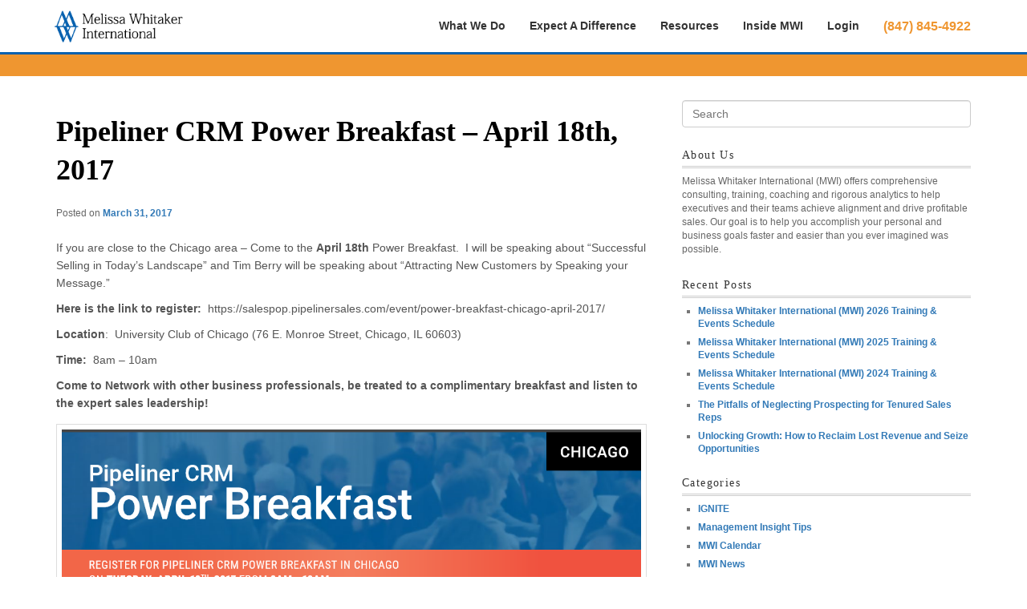

--- FILE ---
content_type: text/html; charset=UTF-8
request_url: https://www.melissawhitakerintl.com/blog/2017/03/31/pipeliner-crm-power-breakfast-april-18th-2017/
body_size: 9940
content:
<!DOCTYPE html>
<!--[if IE 6]>
<html id="ie6" lang="en-US">
<![endif]-->
<!--[if IE 7]>
<html id="ie7" lang="en-US">
<![endif]-->
<!--[if IE 8]>
<html id="ie8" lang="en-US">
<![endif]-->
<!--[if !(IE 6) | !(IE 7) | !(IE 8)  ]><!-->
<html lang="en-US">
<!--<![endif]-->
<head>
<meta charset="UTF-8" />
<meta http-equiv="X-UA-Compatible" content="IE=edge">
<meta name="viewport" content="width=device-width, initial-scale=1">
<!-- The above 3 meta tags *must* come first in the head; any other head content must come *after* these tags -->
<link href='http://fonts.googleapis.com/css?family=EB+Garamond' rel='stylesheet' type='text/css'>
<link href='http://fonts.googleapis.com/css?family=Open+Sans:400,400italic,700,700italic' rel='stylesheet' type='text/css'>

<title>Pipeliner CRM Power Breakfast &#8211; April 18th, 2017 | Melissa Whitaker International Blog</title>
<link rel="profile" href="http://gmpg.org/xfn/11" />
<link rel="stylesheet" type="text/css" media="all" href="https://www.melissawhitakerintl.com/blog/wp-content/themes/twentyeleven-child/style.css" />
<link rel="pingback" href="https://www.melissawhitakerintl.com/blog/xmlrpc.php" />
<!--[if lt IE 9]>
<script src="https://www.melissawhitakerintl.com/blog/wp-content/themes/twentyeleven/js/html5.js" type="text/javascript"></script>
<![endif]-->

<script type="text/javascript">

  var _gaq = _gaq || [];
  _gaq.push(['_setAccount', 'UA-26530456-2']);
  _gaq.push(['_trackPageview']);

  (function() {
    var ga = document.createElement('script'); ga.type = 'text/javascript'; ga.async = true;
    ga.src = ('https:' == document.location.protocol ? 'https://ssl' : 'http://www') + '.google-analytics.com/ga.js';
    var s = document.getElementsByTagName('script')[0]; s.parentNode.insertBefore(ga, s);
  })();

</script>

<meta name='robots' content='max-image-preview:large' />
<link rel="alternate" type="application/rss+xml" title="Melissa Whitaker International Blog &raquo; Feed" href="https://www.melissawhitakerintl.com/blog/feed/" />
<link rel="alternate" type="application/rss+xml" title="Melissa Whitaker International Blog &raquo; Comments Feed" href="https://www.melissawhitakerintl.com/blog/comments/feed/" />
<link rel="alternate" type="application/rss+xml" title="Melissa Whitaker International Blog &raquo; Pipeliner CRM Power Breakfast &#8211; April 18th, 2017 Comments Feed" href="https://www.melissawhitakerintl.com/blog/2017/03/31/pipeliner-crm-power-breakfast-april-18th-2017/feed/" />
<link rel="alternate" title="oEmbed (JSON)" type="application/json+oembed" href="https://www.melissawhitakerintl.com/blog/wp-json/oembed/1.0/embed?url=https%3A%2F%2Fwww.melissawhitakerintl.com%2Fblog%2F2017%2F03%2F31%2Fpipeliner-crm-power-breakfast-april-18th-2017%2F" />
<link rel="alternate" title="oEmbed (XML)" type="text/xml+oembed" href="https://www.melissawhitakerintl.com/blog/wp-json/oembed/1.0/embed?url=https%3A%2F%2Fwww.melissawhitakerintl.com%2Fblog%2F2017%2F03%2F31%2Fpipeliner-crm-power-breakfast-april-18th-2017%2F&#038;format=xml" />
<style id='wp-img-auto-sizes-contain-inline-css' type='text/css'>
img:is([sizes=auto i],[sizes^="auto," i]){contain-intrinsic-size:3000px 1500px}
/*# sourceURL=wp-img-auto-sizes-contain-inline-css */
</style>
<style id='wp-emoji-styles-inline-css' type='text/css'>

	img.wp-smiley, img.emoji {
		display: inline !important;
		border: none !important;
		box-shadow: none !important;
		height: 1em !important;
		width: 1em !important;
		margin: 0 0.07em !important;
		vertical-align: -0.1em !important;
		background: none !important;
		padding: 0 !important;
	}
/*# sourceURL=wp-emoji-styles-inline-css */
</style>
<style id='wp-block-library-inline-css' type='text/css'>
:root{--wp-block-synced-color:#7a00df;--wp-block-synced-color--rgb:122,0,223;--wp-bound-block-color:var(--wp-block-synced-color);--wp-editor-canvas-background:#ddd;--wp-admin-theme-color:#007cba;--wp-admin-theme-color--rgb:0,124,186;--wp-admin-theme-color-darker-10:#006ba1;--wp-admin-theme-color-darker-10--rgb:0,107,160.5;--wp-admin-theme-color-darker-20:#005a87;--wp-admin-theme-color-darker-20--rgb:0,90,135;--wp-admin-border-width-focus:2px}@media (min-resolution:192dpi){:root{--wp-admin-border-width-focus:1.5px}}.wp-element-button{cursor:pointer}:root .has-very-light-gray-background-color{background-color:#eee}:root .has-very-dark-gray-background-color{background-color:#313131}:root .has-very-light-gray-color{color:#eee}:root .has-very-dark-gray-color{color:#313131}:root .has-vivid-green-cyan-to-vivid-cyan-blue-gradient-background{background:linear-gradient(135deg,#00d084,#0693e3)}:root .has-purple-crush-gradient-background{background:linear-gradient(135deg,#34e2e4,#4721fb 50%,#ab1dfe)}:root .has-hazy-dawn-gradient-background{background:linear-gradient(135deg,#faaca8,#dad0ec)}:root .has-subdued-olive-gradient-background{background:linear-gradient(135deg,#fafae1,#67a671)}:root .has-atomic-cream-gradient-background{background:linear-gradient(135deg,#fdd79a,#004a59)}:root .has-nightshade-gradient-background{background:linear-gradient(135deg,#330968,#31cdcf)}:root .has-midnight-gradient-background{background:linear-gradient(135deg,#020381,#2874fc)}:root{--wp--preset--font-size--normal:16px;--wp--preset--font-size--huge:42px}.has-regular-font-size{font-size:1em}.has-larger-font-size{font-size:2.625em}.has-normal-font-size{font-size:var(--wp--preset--font-size--normal)}.has-huge-font-size{font-size:var(--wp--preset--font-size--huge)}.has-text-align-center{text-align:center}.has-text-align-left{text-align:left}.has-text-align-right{text-align:right}.has-fit-text{white-space:nowrap!important}#end-resizable-editor-section{display:none}.aligncenter{clear:both}.items-justified-left{justify-content:flex-start}.items-justified-center{justify-content:center}.items-justified-right{justify-content:flex-end}.items-justified-space-between{justify-content:space-between}.screen-reader-text{border:0;clip-path:inset(50%);height:1px;margin:-1px;overflow:hidden;padding:0;position:absolute;width:1px;word-wrap:normal!important}.screen-reader-text:focus{background-color:#ddd;clip-path:none;color:#444;display:block;font-size:1em;height:auto;left:5px;line-height:normal;padding:15px 23px 14px;text-decoration:none;top:5px;width:auto;z-index:100000}html :where(.has-border-color){border-style:solid}html :where([style*=border-top-color]){border-top-style:solid}html :where([style*=border-right-color]){border-right-style:solid}html :where([style*=border-bottom-color]){border-bottom-style:solid}html :where([style*=border-left-color]){border-left-style:solid}html :where([style*=border-width]){border-style:solid}html :where([style*=border-top-width]){border-top-style:solid}html :where([style*=border-right-width]){border-right-style:solid}html :where([style*=border-bottom-width]){border-bottom-style:solid}html :where([style*=border-left-width]){border-left-style:solid}html :where(img[class*=wp-image-]){height:auto;max-width:100%}:where(figure){margin:0 0 1em}html :where(.is-position-sticky){--wp-admin--admin-bar--position-offset:var(--wp-admin--admin-bar--height,0px)}@media screen and (max-width:600px){html :where(.is-position-sticky){--wp-admin--admin-bar--position-offset:0px}}

/*# sourceURL=wp-block-library-inline-css */
</style><style id='global-styles-inline-css' type='text/css'>
:root{--wp--preset--aspect-ratio--square: 1;--wp--preset--aspect-ratio--4-3: 4/3;--wp--preset--aspect-ratio--3-4: 3/4;--wp--preset--aspect-ratio--3-2: 3/2;--wp--preset--aspect-ratio--2-3: 2/3;--wp--preset--aspect-ratio--16-9: 16/9;--wp--preset--aspect-ratio--9-16: 9/16;--wp--preset--color--black: #000;--wp--preset--color--cyan-bluish-gray: #abb8c3;--wp--preset--color--white: #fff;--wp--preset--color--pale-pink: #f78da7;--wp--preset--color--vivid-red: #cf2e2e;--wp--preset--color--luminous-vivid-orange: #ff6900;--wp--preset--color--luminous-vivid-amber: #fcb900;--wp--preset--color--light-green-cyan: #7bdcb5;--wp--preset--color--vivid-green-cyan: #00d084;--wp--preset--color--pale-cyan-blue: #8ed1fc;--wp--preset--color--vivid-cyan-blue: #0693e3;--wp--preset--color--vivid-purple: #9b51e0;--wp--preset--color--blue: #1982d1;--wp--preset--color--dark-gray: #373737;--wp--preset--color--medium-gray: #666;--wp--preset--color--light-gray: #e2e2e2;--wp--preset--gradient--vivid-cyan-blue-to-vivid-purple: linear-gradient(135deg,rgb(6,147,227) 0%,rgb(155,81,224) 100%);--wp--preset--gradient--light-green-cyan-to-vivid-green-cyan: linear-gradient(135deg,rgb(122,220,180) 0%,rgb(0,208,130) 100%);--wp--preset--gradient--luminous-vivid-amber-to-luminous-vivid-orange: linear-gradient(135deg,rgb(252,185,0) 0%,rgb(255,105,0) 100%);--wp--preset--gradient--luminous-vivid-orange-to-vivid-red: linear-gradient(135deg,rgb(255,105,0) 0%,rgb(207,46,46) 100%);--wp--preset--gradient--very-light-gray-to-cyan-bluish-gray: linear-gradient(135deg,rgb(238,238,238) 0%,rgb(169,184,195) 100%);--wp--preset--gradient--cool-to-warm-spectrum: linear-gradient(135deg,rgb(74,234,220) 0%,rgb(151,120,209) 20%,rgb(207,42,186) 40%,rgb(238,44,130) 60%,rgb(251,105,98) 80%,rgb(254,248,76) 100%);--wp--preset--gradient--blush-light-purple: linear-gradient(135deg,rgb(255,206,236) 0%,rgb(152,150,240) 100%);--wp--preset--gradient--blush-bordeaux: linear-gradient(135deg,rgb(254,205,165) 0%,rgb(254,45,45) 50%,rgb(107,0,62) 100%);--wp--preset--gradient--luminous-dusk: linear-gradient(135deg,rgb(255,203,112) 0%,rgb(199,81,192) 50%,rgb(65,88,208) 100%);--wp--preset--gradient--pale-ocean: linear-gradient(135deg,rgb(255,245,203) 0%,rgb(182,227,212) 50%,rgb(51,167,181) 100%);--wp--preset--gradient--electric-grass: linear-gradient(135deg,rgb(202,248,128) 0%,rgb(113,206,126) 100%);--wp--preset--gradient--midnight: linear-gradient(135deg,rgb(2,3,129) 0%,rgb(40,116,252) 100%);--wp--preset--font-size--small: 13px;--wp--preset--font-size--medium: 20px;--wp--preset--font-size--large: 36px;--wp--preset--font-size--x-large: 42px;--wp--preset--spacing--20: 0.44rem;--wp--preset--spacing--30: 0.67rem;--wp--preset--spacing--40: 1rem;--wp--preset--spacing--50: 1.5rem;--wp--preset--spacing--60: 2.25rem;--wp--preset--spacing--70: 3.38rem;--wp--preset--spacing--80: 5.06rem;--wp--preset--shadow--natural: 6px 6px 9px rgba(0, 0, 0, 0.2);--wp--preset--shadow--deep: 12px 12px 50px rgba(0, 0, 0, 0.4);--wp--preset--shadow--sharp: 6px 6px 0px rgba(0, 0, 0, 0.2);--wp--preset--shadow--outlined: 6px 6px 0px -3px rgb(255, 255, 255), 6px 6px rgb(0, 0, 0);--wp--preset--shadow--crisp: 6px 6px 0px rgb(0, 0, 0);}:where(.is-layout-flex){gap: 0.5em;}:where(.is-layout-grid){gap: 0.5em;}body .is-layout-flex{display: flex;}.is-layout-flex{flex-wrap: wrap;align-items: center;}.is-layout-flex > :is(*, div){margin: 0;}body .is-layout-grid{display: grid;}.is-layout-grid > :is(*, div){margin: 0;}:where(.wp-block-columns.is-layout-flex){gap: 2em;}:where(.wp-block-columns.is-layout-grid){gap: 2em;}:where(.wp-block-post-template.is-layout-flex){gap: 1.25em;}:where(.wp-block-post-template.is-layout-grid){gap: 1.25em;}.has-black-color{color: var(--wp--preset--color--black) !important;}.has-cyan-bluish-gray-color{color: var(--wp--preset--color--cyan-bluish-gray) !important;}.has-white-color{color: var(--wp--preset--color--white) !important;}.has-pale-pink-color{color: var(--wp--preset--color--pale-pink) !important;}.has-vivid-red-color{color: var(--wp--preset--color--vivid-red) !important;}.has-luminous-vivid-orange-color{color: var(--wp--preset--color--luminous-vivid-orange) !important;}.has-luminous-vivid-amber-color{color: var(--wp--preset--color--luminous-vivid-amber) !important;}.has-light-green-cyan-color{color: var(--wp--preset--color--light-green-cyan) !important;}.has-vivid-green-cyan-color{color: var(--wp--preset--color--vivid-green-cyan) !important;}.has-pale-cyan-blue-color{color: var(--wp--preset--color--pale-cyan-blue) !important;}.has-vivid-cyan-blue-color{color: var(--wp--preset--color--vivid-cyan-blue) !important;}.has-vivid-purple-color{color: var(--wp--preset--color--vivid-purple) !important;}.has-black-background-color{background-color: var(--wp--preset--color--black) !important;}.has-cyan-bluish-gray-background-color{background-color: var(--wp--preset--color--cyan-bluish-gray) !important;}.has-white-background-color{background-color: var(--wp--preset--color--white) !important;}.has-pale-pink-background-color{background-color: var(--wp--preset--color--pale-pink) !important;}.has-vivid-red-background-color{background-color: var(--wp--preset--color--vivid-red) !important;}.has-luminous-vivid-orange-background-color{background-color: var(--wp--preset--color--luminous-vivid-orange) !important;}.has-luminous-vivid-amber-background-color{background-color: var(--wp--preset--color--luminous-vivid-amber) !important;}.has-light-green-cyan-background-color{background-color: var(--wp--preset--color--light-green-cyan) !important;}.has-vivid-green-cyan-background-color{background-color: var(--wp--preset--color--vivid-green-cyan) !important;}.has-pale-cyan-blue-background-color{background-color: var(--wp--preset--color--pale-cyan-blue) !important;}.has-vivid-cyan-blue-background-color{background-color: var(--wp--preset--color--vivid-cyan-blue) !important;}.has-vivid-purple-background-color{background-color: var(--wp--preset--color--vivid-purple) !important;}.has-black-border-color{border-color: var(--wp--preset--color--black) !important;}.has-cyan-bluish-gray-border-color{border-color: var(--wp--preset--color--cyan-bluish-gray) !important;}.has-white-border-color{border-color: var(--wp--preset--color--white) !important;}.has-pale-pink-border-color{border-color: var(--wp--preset--color--pale-pink) !important;}.has-vivid-red-border-color{border-color: var(--wp--preset--color--vivid-red) !important;}.has-luminous-vivid-orange-border-color{border-color: var(--wp--preset--color--luminous-vivid-orange) !important;}.has-luminous-vivid-amber-border-color{border-color: var(--wp--preset--color--luminous-vivid-amber) !important;}.has-light-green-cyan-border-color{border-color: var(--wp--preset--color--light-green-cyan) !important;}.has-vivid-green-cyan-border-color{border-color: var(--wp--preset--color--vivid-green-cyan) !important;}.has-pale-cyan-blue-border-color{border-color: var(--wp--preset--color--pale-cyan-blue) !important;}.has-vivid-cyan-blue-border-color{border-color: var(--wp--preset--color--vivid-cyan-blue) !important;}.has-vivid-purple-border-color{border-color: var(--wp--preset--color--vivid-purple) !important;}.has-vivid-cyan-blue-to-vivid-purple-gradient-background{background: var(--wp--preset--gradient--vivid-cyan-blue-to-vivid-purple) !important;}.has-light-green-cyan-to-vivid-green-cyan-gradient-background{background: var(--wp--preset--gradient--light-green-cyan-to-vivid-green-cyan) !important;}.has-luminous-vivid-amber-to-luminous-vivid-orange-gradient-background{background: var(--wp--preset--gradient--luminous-vivid-amber-to-luminous-vivid-orange) !important;}.has-luminous-vivid-orange-to-vivid-red-gradient-background{background: var(--wp--preset--gradient--luminous-vivid-orange-to-vivid-red) !important;}.has-very-light-gray-to-cyan-bluish-gray-gradient-background{background: var(--wp--preset--gradient--very-light-gray-to-cyan-bluish-gray) !important;}.has-cool-to-warm-spectrum-gradient-background{background: var(--wp--preset--gradient--cool-to-warm-spectrum) !important;}.has-blush-light-purple-gradient-background{background: var(--wp--preset--gradient--blush-light-purple) !important;}.has-blush-bordeaux-gradient-background{background: var(--wp--preset--gradient--blush-bordeaux) !important;}.has-luminous-dusk-gradient-background{background: var(--wp--preset--gradient--luminous-dusk) !important;}.has-pale-ocean-gradient-background{background: var(--wp--preset--gradient--pale-ocean) !important;}.has-electric-grass-gradient-background{background: var(--wp--preset--gradient--electric-grass) !important;}.has-midnight-gradient-background{background: var(--wp--preset--gradient--midnight) !important;}.has-small-font-size{font-size: var(--wp--preset--font-size--small) !important;}.has-medium-font-size{font-size: var(--wp--preset--font-size--medium) !important;}.has-large-font-size{font-size: var(--wp--preset--font-size--large) !important;}.has-x-large-font-size{font-size: var(--wp--preset--font-size--x-large) !important;}
/*# sourceURL=global-styles-inline-css */
</style>

<style id='classic-theme-styles-inline-css' type='text/css'>
/*! This file is auto-generated */
.wp-block-button__link{color:#fff;background-color:#32373c;border-radius:9999px;box-shadow:none;text-decoration:none;padding:calc(.667em + 2px) calc(1.333em + 2px);font-size:1.125em}.wp-block-file__button{background:#32373c;color:#fff;text-decoration:none}
/*# sourceURL=/wp-includes/css/classic-themes.min.css */
</style>
<link rel='stylesheet' id='twentyeleven-block-style-css' href='https://www.melissawhitakerintl.com/blog/wp-content/themes/twentyeleven/blocks.css?ver=20230122' type='text/css' media='all' />
<link rel="https://api.w.org/" href="https://www.melissawhitakerintl.com/blog/wp-json/" /><link rel="alternate" title="JSON" type="application/json" href="https://www.melissawhitakerintl.com/blog/wp-json/wp/v2/posts/695" /><link rel="EditURI" type="application/rsd+xml" title="RSD" href="https://www.melissawhitakerintl.com/blog/xmlrpc.php?rsd" />
<meta name="generator" content="WordPress 6.9" />
<link rel="canonical" href="https://www.melissawhitakerintl.com/blog/2017/03/31/pipeliner-crm-power-breakfast-april-18th-2017/" />
<link rel='shortlink' href='https://www.melissawhitakerintl.com/blog/?p=695' />
</head>

<body class="wp-singular post-template-default single single-post postid-695 single-format-standard wp-embed-responsive wp-theme-twentyeleven wp-child-theme-twentyeleven-child single-author singular two-column right-sidebar">
	<header class="header">
		<nav class="navbar" id="main-nav">
			<div class="container">
				<div class="navbar-header">
					<button type="button" class="navbar-toggle collapsed" data-toggle="collapse" data-target="#main-collapse">
						<span class="sr-only">Toggle navigation</span>
						<i class="fa fa-bars"></i>
					</button>
					<div class="hidden-desktop pull-right">
						<a href="tel:+18478454922" class="btn btn-call"><i class="fa fa-phone fa-fw"></i></a>
					</div>
					<a href="/" class="navbar-brand">
						<img src="/img/logo.png" alt="Melissa Whitaker International" />
					</a>
				</div>
				<!--/navbar-header -->
				<div class="navbar-phone visible-desktop">
					<div class="number ">(847) 845-4922</div>
				</div>

		<div id="main-collapse" class="navbar-collapse collapse" aria-expanded="false" aria-controls="main-collapse">
			<ul class="nav navbar-nav nav-main">
				<li class="dropdown">
					<a href="/what-we-do/" class="aMain" role="button" aria-expanded="false"><i class="fa fa-angle-right pull-right visible-xs-inline-block fa-2x"></i>What We Do</a>
					<ul class="dropdown-menu" role="menu">
						<li><a href="/what-we-do/mwi-total-transformation.php">Total Transformation System</a></li>
						<li><a href="/what-we-do/consulting.php">Consulting</a></li>
						<li><a href="/what-we-do/keynote-speaking.php">Keynote Speaking</a></li>
					</ul>
				</li>
				<li class="dropdown">
					<a href="/expect-a-difference/" class="aMain" role="button" aria-expanded="false"><i class="fa fa-angle-right pull-right visible-xs-inline-block fa-2x"></i>Expect A Difference</a>
					<ul class="dropdown-menu" role="menu">
						<li><a href="/expect-a-difference/industry-specialization.php">Industry Specialization</a></li>
						<li><a href="/expect-a-difference/interactive-learning.php">Interactive Learning</a></li>
						<li><a href="/expect-a-difference/assessments.php">Assessments</a></li>
						<li><a href="/expect-a-difference/extensive-curriculum.php">Extensive Curriculum</a></li>
						<li><a href="/expect-a-difference/multi-model-training.php">Multi-Model Training</a></li>
					</ul>
				</li>
				<li><a href="/resources/books-materials/" class="aMain">Resources</a></li>
				<li class="dropdown">
					<a href="/inside-mwi/" class="aMain"><i class="fa fa-angle-right pull-right visible-xs-inline-block fa-2x"></i>Inside MWI</a>
					<ul class="dropdown-menu" role="menu">
						<li><a href="/value-delivered/why-choose-mwi.php">Why Choose MWI</a></li>
						<li><a href="/value-delivered/testimonials.php">Testimonials</a></li>
						<li><a href="/value-delivered/honors-recognition.php">Honors & Recognition</a></li>
						<li><a href="/value-delivered/roi.php">Return on Investment</a></li>
						<li class="divider"></li>
						<li><a href="/inside-mwi/our-promise.php">Our Promise</a></li>
						<li><a href="/inside-mwi/mission.php">Mission</a></li>
						<li><a href="/inside-mwi/meet-the-team.php">Meet The Team</a></li>
						<li><a href="/inside-mwi/compassion.php">Compassion</a></li>
						<li><a href="/inside-mwi/partners-alliances.php">Partners</a></li>
						<li class="divider"></li>
						<li><a href="/blog/category/mwi-calendar/">Events</a></li>
						<li><a href="/blog/">Blog</a></li>
						<li><a href="/contact.php">Contact Us</a></li>
					</ul>
				</li>
				<li><a href="https://mwi.customerhub.net/" target="_blank" class="aMain">Login</a></li>
			</ul>
		</div>
		<!--/.nav-collapse -->

			</div>
		<!--/container -->
		</nav>
	</header>
	<div class="orange-header">
	</div>
<div class="container">
	<div class="row">
		<div class="col-md-8">
		<div id="primary">
			<div id="content" role="main">

				
					
<article id="post-695" class="post-695 post type-post status-publish format-standard hentry category-mwi-news category-sales-insight-tips category-speaking-event tag-find-ideal-clients tag-increase-revenue tag-increase-sales tag-pipeliner-crm tag-tim-berry">
	<header class="entry-header">
		<h1 class="entry-title">Pipeliner CRM Power Breakfast &#8211; April 18th, 2017</h1>

				<div class="entry-meta">
			<span class="sep">Posted on </span><a href="https://www.melissawhitakerintl.com/blog/2017/03/31/pipeliner-crm-power-breakfast-april-18th-2017/" title="8:58 am" rel="bookmark"><time class="entry-date" datetime="2017-03-31T08:58:31-05:00">March 31, 2017</time></a><span class="by-author"> <span class="sep"> by </span> <span class="author vcard"><a class="url fn n" href="https://www.melissawhitakerintl.com/blog/author/mwi-melissa/" title="View all posts by Melissa D. Whitaker" rel="author">Melissa D. Whitaker</a></span></span>		</div><!-- .entry-meta -->
			</header><!-- .entry-header -->

	<div class="entry-content">
		<p>If you are close to the Chicago area &#8211; Come to the <strong>April 18th</strong> Power Breakfast.  I will be speaking about &#8220;Successful Selling in Today&#8217;s Landscape&#8221; and Tim Berry will be speaking about &#8220;Attracting New Customers by Speaking your Message.&#8221;</p>
<p><strong>Here is the link to register:</strong>  https://salespop.pipelinersales.com/event/power-breakfast-chicago-april-2017/</p>
<p><strong>Location</strong>:  University Club of Chicago (76 E. Monroe Street, Chicago, IL 60603)</p>
<p><strong>Time: </strong> 8am &#8211; 10am</p>
<p><strong>Come to Network with other business professionals, be treated to a complimentary breakfast and listen to the expert sales leadership!</strong></p>
<p><a href="https://www.melissawhitakerintl.com/blog/wp-content/uploads/2017/03/PowerBreakfast-Chicago.png"><img fetchpriority="high" decoding="async" class="alignnone size-full wp-image-696" src="https://www.melissawhitakerintl.com/blog/wp-content/uploads/2017/03/PowerBreakfast-Chicago.png" alt="" width="1069" height="1391" srcset="https://www.melissawhitakerintl.com/blog/wp-content/uploads/2017/03/PowerBreakfast-Chicago.png 1069w, https://www.melissawhitakerintl.com/blog/wp-content/uploads/2017/03/PowerBreakfast-Chicago-231x300.png 231w, https://www.melissawhitakerintl.com/blog/wp-content/uploads/2017/03/PowerBreakfast-Chicago-768x999.png 768w, https://www.melissawhitakerintl.com/blog/wp-content/uploads/2017/03/PowerBreakfast-Chicago-787x1024.png 787w" sizes="(max-width: 1069px) 100vw, 1069px" /></a></p>
			</div><!-- .entry-content -->

	<footer class="entry-meta">
		This entry was posted in <a href="https://www.melissawhitakerintl.com/blog/category/mwi-news/" rel="category tag">MWI News</a>, <a href="https://www.melissawhitakerintl.com/blog/category/sales-insight-tips/" rel="category tag">Sales Insight Tips</a>, <a href="https://www.melissawhitakerintl.com/blog/category/speaking-event/" rel="category tag">Speaking Event</a> and tagged <a href="https://www.melissawhitakerintl.com/blog/tag/find-ideal-clients/" rel="tag">Find Ideal Clients</a>, <a href="https://www.melissawhitakerintl.com/blog/tag/increase-revenue/" rel="tag">Increase Revenue</a>, <a href="https://www.melissawhitakerintl.com/blog/tag/increase-sales/" rel="tag">Increase sales</a>, <a href="https://www.melissawhitakerintl.com/blog/tag/pipeliner-crm/" rel="tag">Pipeliner CRM</a>, <a href="https://www.melissawhitakerintl.com/blog/tag/tim-berry/" rel="tag">Tim Berry</a> by <a href="https://www.melissawhitakerintl.com/blog/author/mwi-melissa/">Melissa D. Whitaker</a>. Bookmark the <a href="https://www.melissawhitakerintl.com/blog/2017/03/31/pipeliner-crm-power-breakfast-april-18th-2017/" title="Permalink to Pipeliner CRM Power Breakfast &#8211; April 18th, 2017" rel="bookmark">permalink</a>.
		
			</footer><!-- .entry-meta -->
</article><!-- #post-695 -->

					<nav id="nav-single">
						<h3 class="assistive-text">Post navigation</h3>
						<span class="nav-previous"><a href="https://www.melissawhitakerintl.com/blog/2017/03/30/10-proven-keys-for-keeping-sales-consistent/" rel="prev"><span class="meta-nav">&larr;</span> Previous</a></span>
						<span class="nav-next"><a href="https://www.melissawhitakerintl.com/blog/2017/04/28/5-traits-of-excellent-salespeople/" rel="next">Next <span class="meta-nav">&rarr;</span></a></span>
					</nav><!-- #nav-single -->

						<div id="comments">
	
	
	
	
</div><!-- #comments -->

				
			</div><!-- #content -->
		</div><!-- #primary -->
				</div>
				<div class="col-md-4">
							<div id="secondary" class="widget-area" role="complementary">
			<aside id="search-2" class="widget widget_search">	<form method="get" id="searchform" action="https://www.melissawhitakerintl.com/blog/">
		<label for="s" class="assistive-text">Search</label>
		<input type="text" class="field" name="s" id="s" placeholder="Search" />
		<input type="submit" class="submit" name="submit" id="searchsubmit" value="Search" />
	</form>
</aside><aside id="text-2" class="widget widget_text"><h3 class="widget-title">About Us</h3>			<div class="textwidget">Melissa Whitaker International (MWI) offers comprehensive consulting, training, coaching and rigorous analytics to help executives and their teams achieve alignment and drive profitable sales. Our goal is to help you accomplish your personal and business goals faster and easier than you ever imagined was possible. </div>
		</aside>
		<aside id="recent-posts-2" class="widget widget_recent_entries">
		<h3 class="widget-title">Recent Posts</h3>
		<ul>
											<li>
					<a href="https://www.melissawhitakerintl.com/blog/2025/12/26/melissa-whitaker-international-mwi-2026-training-events-schedule/">Melissa Whitaker International (MWI) 2026 Training &amp; Events Schedule</a>
									</li>
											<li>
					<a href="https://www.melissawhitakerintl.com/blog/2024/12/28/melissa-whitaker-international-mwi-2025-training-events-schedule/">Melissa Whitaker International (MWI) 2025 Training &amp; Events Schedule</a>
									</li>
											<li>
					<a href="https://www.melissawhitakerintl.com/blog/2024/02/15/melissa-whitaker-international-mwi-2024-training-events-schedule/">Melissa Whitaker International (MWI) 2024 Training &#038; Events Schedule</a>
									</li>
											<li>
					<a href="https://www.melissawhitakerintl.com/blog/2023/10/05/the-pitfalls-of-neglecting-prospecting-for-tenured-sales-reps/">The Pitfalls of Neglecting Prospecting for Tenured Sales Reps</a>
									</li>
											<li>
					<a href="https://www.melissawhitakerintl.com/blog/2023/09/27/unlocking-growth-how-to-reclaim-lost-revenue-and-seize-opportunities/">Unlocking Growth: How to Reclaim Lost Revenue and Seize Opportunities</a>
									</li>
					</ul>

		</aside><aside id="categories-2" class="widget widget_categories"><h3 class="widget-title">Categories</h3>
			<ul>
					<li class="cat-item cat-item-283"><a href="https://www.melissawhitakerintl.com/blog/category/ignite/">IGNITE</a>
</li>
	<li class="cat-item cat-item-156"><a href="https://www.melissawhitakerintl.com/blog/category/management-insight-tips/">Management Insight Tips</a>
</li>
	<li class="cat-item cat-item-140"><a href="https://www.melissawhitakerintl.com/blog/category/mwi-calendar/">MWI Calendar</a>
</li>
	<li class="cat-item cat-item-1"><a href="https://www.melissawhitakerintl.com/blog/category/mwi-news/">MWI News</a>
</li>
	<li class="cat-item cat-item-10"><a href="https://www.melissawhitakerintl.com/blog/category/press-release/">Press Release</a>
</li>
	<li class="cat-item cat-item-155"><a href="https://www.melissawhitakerintl.com/blog/category/sales-insight-tips/">Sales Insight Tips</a>
</li>
	<li class="cat-item cat-item-4"><a href="https://www.melissawhitakerintl.com/blog/category/sales-insights-video/">Sales Insights Video</a>
</li>
	<li class="cat-item cat-item-224"><a href="https://www.melissawhitakerintl.com/blog/category/speaking-event/">Speaking Event</a>
</li>
	<li class="cat-item cat-item-54"><a href="https://www.melissawhitakerintl.com/blog/category/training-events/">Training Events</a>
</li>
			</ul>

			</aside><aside id="archives-2" class="widget widget_archive"><h3 class="widget-title">Archives</h3>
			<ul>
					<li><a href='https://www.melissawhitakerintl.com/blog/2025/12/'>December 2025</a></li>
	<li><a href='https://www.melissawhitakerintl.com/blog/2024/12/'>December 2024</a></li>
	<li><a href='https://www.melissawhitakerintl.com/blog/2024/02/'>February 2024</a></li>
	<li><a href='https://www.melissawhitakerintl.com/blog/2023/10/'>October 2023</a></li>
	<li><a href='https://www.melissawhitakerintl.com/blog/2023/09/'>September 2023</a></li>
	<li><a href='https://www.melissawhitakerintl.com/blog/2023/04/'>April 2023</a></li>
	<li><a href='https://www.melissawhitakerintl.com/blog/2023/01/'>January 2023</a></li>
	<li><a href='https://www.melissawhitakerintl.com/blog/2022/07/'>July 2022</a></li>
	<li><a href='https://www.melissawhitakerintl.com/blog/2022/06/'>June 2022</a></li>
	<li><a href='https://www.melissawhitakerintl.com/blog/2021/02/'>February 2021</a></li>
	<li><a href='https://www.melissawhitakerintl.com/blog/2019/02/'>February 2019</a></li>
	<li><a href='https://www.melissawhitakerintl.com/blog/2019/01/'>January 2019</a></li>
	<li><a href='https://www.melissawhitakerintl.com/blog/2018/12/'>December 2018</a></li>
	<li><a href='https://www.melissawhitakerintl.com/blog/2018/10/'>October 2018</a></li>
	<li><a href='https://www.melissawhitakerintl.com/blog/2018/09/'>September 2018</a></li>
	<li><a href='https://www.melissawhitakerintl.com/blog/2018/08/'>August 2018</a></li>
	<li><a href='https://www.melissawhitakerintl.com/blog/2018/04/'>April 2018</a></li>
	<li><a href='https://www.melissawhitakerintl.com/blog/2018/02/'>February 2018</a></li>
	<li><a href='https://www.melissawhitakerintl.com/blog/2017/09/'>September 2017</a></li>
	<li><a href='https://www.melissawhitakerintl.com/blog/2017/08/'>August 2017</a></li>
	<li><a href='https://www.melissawhitakerintl.com/blog/2017/07/'>July 2017</a></li>
	<li><a href='https://www.melissawhitakerintl.com/blog/2017/04/'>April 2017</a></li>
	<li><a href='https://www.melissawhitakerintl.com/blog/2017/03/'>March 2017</a></li>
	<li><a href='https://www.melissawhitakerintl.com/blog/2016/12/'>December 2016</a></li>
	<li><a href='https://www.melissawhitakerintl.com/blog/2016/09/'>September 2016</a></li>
	<li><a href='https://www.melissawhitakerintl.com/blog/2016/08/'>August 2016</a></li>
	<li><a href='https://www.melissawhitakerintl.com/blog/2016/07/'>July 2016</a></li>
	<li><a href='https://www.melissawhitakerintl.com/blog/2016/06/'>June 2016</a></li>
	<li><a href='https://www.melissawhitakerintl.com/blog/2016/05/'>May 2016</a></li>
	<li><a href='https://www.melissawhitakerintl.com/blog/2016/04/'>April 2016</a></li>
	<li><a href='https://www.melissawhitakerintl.com/blog/2016/03/'>March 2016</a></li>
	<li><a href='https://www.melissawhitakerintl.com/blog/2016/02/'>February 2016</a></li>
	<li><a href='https://www.melissawhitakerintl.com/blog/2016/01/'>January 2016</a></li>
	<li><a href='https://www.melissawhitakerintl.com/blog/2015/12/'>December 2015</a></li>
	<li><a href='https://www.melissawhitakerintl.com/blog/2015/11/'>November 2015</a></li>
	<li><a href='https://www.melissawhitakerintl.com/blog/2015/10/'>October 2015</a></li>
	<li><a href='https://www.melissawhitakerintl.com/blog/2015/09/'>September 2015</a></li>
	<li><a href='https://www.melissawhitakerintl.com/blog/2015/07/'>July 2015</a></li>
	<li><a href='https://www.melissawhitakerintl.com/blog/2015/04/'>April 2015</a></li>
	<li><a href='https://www.melissawhitakerintl.com/blog/2015/01/'>January 2015</a></li>
	<li><a href='https://www.melissawhitakerintl.com/blog/2014/09/'>September 2014</a></li>
	<li><a href='https://www.melissawhitakerintl.com/blog/2014/08/'>August 2014</a></li>
	<li><a href='https://www.melissawhitakerintl.com/blog/2014/07/'>July 2014</a></li>
	<li><a href='https://www.melissawhitakerintl.com/blog/2014/04/'>April 2014</a></li>
	<li><a href='https://www.melissawhitakerintl.com/blog/2014/03/'>March 2014</a></li>
	<li><a href='https://www.melissawhitakerintl.com/blog/2013/11/'>November 2013</a></li>
	<li><a href='https://www.melissawhitakerintl.com/blog/2013/10/'>October 2013</a></li>
	<li><a href='https://www.melissawhitakerintl.com/blog/2013/08/'>August 2013</a></li>
	<li><a href='https://www.melissawhitakerintl.com/blog/2013/05/'>May 2013</a></li>
	<li><a href='https://www.melissawhitakerintl.com/blog/2013/04/'>April 2013</a></li>
	<li><a href='https://www.melissawhitakerintl.com/blog/2013/03/'>March 2013</a></li>
	<li><a href='https://www.melissawhitakerintl.com/blog/2013/02/'>February 2013</a></li>
	<li><a href='https://www.melissawhitakerintl.com/blog/2012/03/'>March 2012</a></li>
	<li><a href='https://www.melissawhitakerintl.com/blog/2011/10/'>October 2011</a></li>
	<li><a href='https://www.melissawhitakerintl.com/blog/2011/09/'>September 2011</a></li>
	<li><a href='https://www.melissawhitakerintl.com/blog/2011/08/'>August 2011</a></li>
	<li><a href='https://www.melissawhitakerintl.com/blog/2011/06/'>June 2011</a></li>
			</ul>

			</aside>		</div><!-- #secondary .widget-area -->
				</div>
			</div>
		</div>

	<footer class="footer">
	<div class="container">
		<div class="row">
			<div class="col-md-2 col-sm-4 column">
				<img class="img-responsive center-block" src="/img/logo-foot.png" alt="MWI Logo" />
			</div>
			<div class="col-md-2 col-sm-4 column">
				<h4><a href="/what-we-do/">What We Do</a></h4>
				<ul>
					<li><a href="/what-we-do/mwi-total-transformation.php">Total Transformation System</a></li>
					<li><a href="/what-we-do/consulting.php">Consulting</a></li>
					<li><a href="/what-we-do/keynote-speaking.php">Keynote Speaking</a></li>
				</ul>
			</div>
			<div class="col-md-2 col-sm-4 column">
				<h4><a href="/expect-a-difference/">Expect A Difference</a></h4>
				<ul>
					<li><a href="/expect-a-difference/industry-specialization.php">Industry Specialization</a></li>
					<li><a href="/expect-a-difference/interactive-learning.php">Interactive Learning</a></li>
					<li><a href="/expect-a-difference/extensive-curriculum.php">Extensive Curriculum</a></li>
					<li><a href="/expect-a-difference/multi-model-training.php">Multi-Model Training</a></li>
					<li><a href="/expect-a-difference/assessments.php">Assessments</a></li>
				</ul>
			</div>
			<div class="col-md-2 col-sm-4 column">
				<h4>Value Delivered</h4>
				<ul>
					<li><a href="/value-delivered/why-choose-mwi.php">Why Choose MWI</a></li>
					<li><a href="/value-delivered/testimonials.php">Testimonials</a></li>
					<li><a href="/value-delivered/honors-recognition.php">Honors & Recognition</a></li>
					<li><a href="/value-delivered/roi.php">Return on Investment</a></li>
					<li><a href="/resources/books-materials/">Books & Materials</a></li>
				</ul>
			</div>
			<div class="col-md-2 col-sm-4 column">
				<h4><a href="/inside-mwi/">Inside MWI</a></h4>
				<ul>
					<li><a href="/inside-mwi/our-promise.php">Our Promise</a></li>
					<li><a href="/inside-mwi/mission.php">Our Mission</a></li>
					<li><a href="/inside-mwi/meet-the-team.php">Meet the Team</a></li>
					<li><a href="/inside-mwi/compassion.php">MWI Compassion</a></li>
					<li><a href="/inside-mwi/partners-alliances.php">Partners & Alliances</a></li>
				</ul>
			</div>
			<div class="col-md-2 col-sm-4 column">
				<h4>Helpful Links</h4>
			 	<ul>
					<li><a href="https://mwi.customerhub.net" target="_blank">Customer Login</a></li>
					<li><a href="/contact.php">Contact Us</a></li>
					<li><a href="/blog/">Blog</a></li>
					<li><a href="/blog/category/mwi-calendar/">Events</a></li>
					<li><a href="/blog/category/press-release/">PR & Media</a></li>
					<li><a href="/blog/category/publications/">Publications</a></li>
				</ul>
			</div>
		</div>
	</div>
</footer>
<div class="copyright">
	<div class="container text-center">
		<div class="foot-social social-btns">
			<a href="http://www.linkedin.com/company/melissa-whitaker-international" class="btn btn-linkedin"><i class="fa fa-linkedin"></i></a>
			<a href="https://www.facebook.com/MelissaWhitakerInternational" class="btn btn-facebook"><i class="fa fa-facebook"></i></a>
			<a href="https://twitter.com/MWI_Whitaker" class="btn btn-twitter" title="Twitter" target="_blank"><i class="fa fa-twitter"></i></a>
			<a href="https://www.instagram.com/melissawhitaker.intl/" class="btn btn-instagram" title="Instagram" target="_blank"><i class="fa fa-instagram"></i></a>
	    	<a href="http://www.melissawhitakerintl.com/blog/" class="btn btn-rss" title="Blog"><i class="fa fa-rss"></i></a>
		</div>
		<p>&nbsp;</p>
		<small>
		&copy; 2026 Melissa Whitaker International. All rights reserved<br />
		<a href="/site-map.php">Site Map</a> &nbsp;|&nbsp; <a href="/privacy.php">Privacy Policy</a>
		</small>
	</div>
</div>



<script type="speculationrules">
{"prefetch":[{"source":"document","where":{"and":[{"href_matches":"/blog/*"},{"not":{"href_matches":["/blog/wp-*.php","/blog/wp-admin/*","/blog/wp-content/uploads/*","/blog/wp-content/*","/blog/wp-content/plugins/*","/blog/wp-content/themes/twentyeleven-child/*","/blog/wp-content/themes/twentyeleven/*","/blog/*\\?(.+)"]}},{"not":{"selector_matches":"a[rel~=\"nofollow\"]"}},{"not":{"selector_matches":".no-prefetch, .no-prefetch a"}}]},"eagerness":"conservative"}]}
</script>
<script type="text/javascript" src="https://www.melissawhitakerintl.com/blog/wp-includes/js/comment-reply.min.js?ver=6.9" id="comment-reply-js" async="async" data-wp-strategy="async" fetchpriority="low"></script>
<script id="wp-emoji-settings" type="application/json">
{"baseUrl":"https://s.w.org/images/core/emoji/17.0.2/72x72/","ext":".png","svgUrl":"https://s.w.org/images/core/emoji/17.0.2/svg/","svgExt":".svg","source":{"concatemoji":"https://www.melissawhitakerintl.com/blog/wp-includes/js/wp-emoji-release.min.js?ver=6.9"}}
</script>
<script type="module">
/* <![CDATA[ */
/*! This file is auto-generated */
const a=JSON.parse(document.getElementById("wp-emoji-settings").textContent),o=(window._wpemojiSettings=a,"wpEmojiSettingsSupports"),s=["flag","emoji"];function i(e){try{var t={supportTests:e,timestamp:(new Date).valueOf()};sessionStorage.setItem(o,JSON.stringify(t))}catch(e){}}function c(e,t,n){e.clearRect(0,0,e.canvas.width,e.canvas.height),e.fillText(t,0,0);t=new Uint32Array(e.getImageData(0,0,e.canvas.width,e.canvas.height).data);e.clearRect(0,0,e.canvas.width,e.canvas.height),e.fillText(n,0,0);const a=new Uint32Array(e.getImageData(0,0,e.canvas.width,e.canvas.height).data);return t.every((e,t)=>e===a[t])}function p(e,t){e.clearRect(0,0,e.canvas.width,e.canvas.height),e.fillText(t,0,0);var n=e.getImageData(16,16,1,1);for(let e=0;e<n.data.length;e++)if(0!==n.data[e])return!1;return!0}function u(e,t,n,a){switch(t){case"flag":return n(e,"\ud83c\udff3\ufe0f\u200d\u26a7\ufe0f","\ud83c\udff3\ufe0f\u200b\u26a7\ufe0f")?!1:!n(e,"\ud83c\udde8\ud83c\uddf6","\ud83c\udde8\u200b\ud83c\uddf6")&&!n(e,"\ud83c\udff4\udb40\udc67\udb40\udc62\udb40\udc65\udb40\udc6e\udb40\udc67\udb40\udc7f","\ud83c\udff4\u200b\udb40\udc67\u200b\udb40\udc62\u200b\udb40\udc65\u200b\udb40\udc6e\u200b\udb40\udc67\u200b\udb40\udc7f");case"emoji":return!a(e,"\ud83e\u1fac8")}return!1}function f(e,t,n,a){let r;const o=(r="undefined"!=typeof WorkerGlobalScope&&self instanceof WorkerGlobalScope?new OffscreenCanvas(300,150):document.createElement("canvas")).getContext("2d",{willReadFrequently:!0}),s=(o.textBaseline="top",o.font="600 32px Arial",{});return e.forEach(e=>{s[e]=t(o,e,n,a)}),s}function r(e){var t=document.createElement("script");t.src=e,t.defer=!0,document.head.appendChild(t)}a.supports={everything:!0,everythingExceptFlag:!0},new Promise(t=>{let n=function(){try{var e=JSON.parse(sessionStorage.getItem(o));if("object"==typeof e&&"number"==typeof e.timestamp&&(new Date).valueOf()<e.timestamp+604800&&"object"==typeof e.supportTests)return e.supportTests}catch(e){}return null}();if(!n){if("undefined"!=typeof Worker&&"undefined"!=typeof OffscreenCanvas&&"undefined"!=typeof URL&&URL.createObjectURL&&"undefined"!=typeof Blob)try{var e="postMessage("+f.toString()+"("+[JSON.stringify(s),u.toString(),c.toString(),p.toString()].join(",")+"));",a=new Blob([e],{type:"text/javascript"});const r=new Worker(URL.createObjectURL(a),{name:"wpTestEmojiSupports"});return void(r.onmessage=e=>{i(n=e.data),r.terminate(),t(n)})}catch(e){}i(n=f(s,u,c,p))}t(n)}).then(e=>{for(const n in e)a.supports[n]=e[n],a.supports.everything=a.supports.everything&&a.supports[n],"flag"!==n&&(a.supports.everythingExceptFlag=a.supports.everythingExceptFlag&&a.supports[n]);var t;a.supports.everythingExceptFlag=a.supports.everythingExceptFlag&&!a.supports.flag,a.supports.everything||((t=a.source||{}).concatemoji?r(t.concatemoji):t.wpemoji&&t.twemoji&&(r(t.twemoji),r(t.wpemoji)))});
//# sourceURL=https://www.melissawhitakerintl.com/blog/wp-includes/js/wp-emoji-loader.min.js
/* ]]> */
</script>
</div>
</div>
<script src="/js/bootstrap.min.js"></script>
<script src="/js/respond.min.js"></script>
<script src="/js/ui.js"></script>
</body>
</html>


--- FILE ---
content_type: text/css
request_url: https://www.melissawhitakerintl.com/blog/wp-content/themes/twentyeleven-child/style.css
body_size: 1315
content:
/*
Theme Name:     Twenty Eleven Child - MWI

Description:    MWI Blog Design
Author:         GlennStudio Designs
Author URI:     http: //glennstudio.com
Template:       twentyeleven
*/

@import url("../twentyeleven/style.css");
@import url("/css/bootstrap.min.css");
@import url("/css/font-awesome.min.css");
@import url("/css/style.css");
body {padding-left:0; padding-right:0;}
#page {background:none; margin:auto;}

.more-link .meta-nav {display:none;}



#page #utility_nav {line-height:100%; float:right; width:300px; text-align:right; font-size:11px; margin:0 0 14px 0; padding-top:16px; padding-right:7px; clear:right;}
#page #utility_nav a {margin-left:12px; color:#ccc; text-decoration:none;}
#page #utility_nav a:hover {color:#999;}
#page #logo {display:block; width:208px; height:60px; float:left; margin:15px 0; padding-left:20px;}
#page #globnav {width:552px; list-style:none; margin:0; padding:0; float:right; height:34px; font-size:15px; }
#page #globnav li {float:left;}

#primary #content {width:auto; margin:0;}



#content .entry-content {font-size:14px; line-height:160%;}

.singular .entry-header,
.singular .entry-content,
.singular footer.entry-meta,
.singular #comments-title {width:100%;}
.singular .entry-meta .edit-link a {top:8px; left:auto; right:0;}
.singular .entry-header .entry-meta {position:inherit;}
.singular .hentry {padding:0 0 20px 0; border-bottom: 3px solid #E7E7E7; margin-bottom:20px;}
#nav-single .nav-next {float:right;}
#nav-single .nav-previous {float:left;}
#nav-single {text-align:inherit; float:none;}
.hentry, .no-results {margin: 0 0 40px 0; padding: 0 0 52px 0; border-bottom: 3px solid #E7E7E7;}


#page h1.entry-title {font-family: georgia,"times new roman",times,serif; font-size: 28px; font-weight: normal; color:#333; line-height:100%; padding:0 80px 8px 0;}
#page h1.entry-title a { color:#333;}
#page h1.entry-title a:hover {color:#0761af; text-decoration:none;}

#comments-title {font-family: georgia,"times new roman",times,serif; text-transform:none;}
#comments-title span {font-style:italic; font-weight:bold;}
.entry-header .comments-link a {top:0;}
.entry-header .comments-link a:hover {background-color:#0761af;}

.search h1.page-title {font-family:Georgia, "Times New Roman", Times, serif;}
.search h1.page-title span {font-style:italic; font-weight:bold;}

.commentlist {margin:0 0 0 70px; width:auto;}
.commentlist .avatar {height:36px; width:36px; left:-70px;}
#reply-title {font:21px/120% normal Georgia, "Times New Roman", Times, serif;}
#respond {margin:0 45px 0 70px; width:auto;}
#respond input[type="text"], #respond textarea { padding:4px; border:1px solid; border-color:#aaa #ddd #ddd #aaa; text-indent:0; font-family:Arial, Helvetica, sans-serif;
-webkit-box-shadow:none;
-moz-box-shadow:none;
box-shadow:none;
-webkit-border-radius: 2px;
-moz-border-radius: 2px;
border-radius: 2px;
}
#respond .comment-form-author label,
#respond .comment-form-email label,
#respond .comment-form-url label,
#respond .comment-form-comment label {background:none; padding:0; line-height:100%; position:inherit; left:auto; top:auto; min-width:inherit;
-webkit-box-shadow: none;
-moz-box-shadow:none ;
box-shadow:none ;
}
#respond .comment-form-author .required,
#respond .comment-form-email .required {left:auto;top:auto; font-size:16px; margin-left:3px;}
#respond .form-submit {margin:0;float:none;}
#respond input#submit {left:0;margin:0; padding:5px 22px; font-family:Arial, Helvetica, sans-serif;
-webkit-box-shadow:none;
-moz-box-shadow:none;
box-shadow:none;
font-size:13px;
}

#secondary {width:auto; margin:0; }
#secondary .widget li {margin-left:20px; line-height:135%; margin-bottom:7px; font-size:12px;}
#text-2 .textwidget {color:#666;}
#secondary #linkcat-3 li {position:relative;}
#secondary #linkcat-3 li:before {position:absolute; font-family:fontawesome; left:0; top:0; content:"\f1c1"; color:red;}
#secondary #linkcat-3 a {padding-left:20px; display:block;}
#linkcat-3 ul {list-style:none; }
#secondary #linkcat-3.widget li {margin-left:5px;}

.widget_search #s {display: block; width: 100%; height: 34px; padding: 6px 12px; font-size: 14px; line-height: 1.42857143; color: #555; background-color: #fff; background-image: none; border: 1px solid #ccc; border-radius: 4px; font-family:Arial, Helvetica, sans-serif;}
.widget_search #s:focus {background-color:#fff;}
.widget-title {font:14px/130% georgia,"times new roman",times,serif; text-transform:none; color:#333; border-bottom:3px double #ccc; padding-bottom:4px; margin-bottom:8px;}


--- FILE ---
content_type: text/css
request_url: https://www.melissawhitakerintl.com/css/style.css
body_size: 4314
content:
body {min-width:320px; font-family:'open sans', Arial, sans-serif; color:#555;}

/* header
===================================*/
.header .navbar-toggle, .header .btn-call {float:right; color:#337ab7; padding:0; margin:0; font-size:21px; width:65px; height:65px; line-height:65px; text-align:center;}
#main-collapse {padding:0;}
#main-nav {background:#fff; border:0; border-bottom:3px solid #0761af; border-radius:0;}
.navbar-brand {display:inline-block; height:65px; width:185px; padding:10px;}
.navbar-brand img {width:100%; height:auto;}
.nav-main .aMain {color:#333;}
.nav-main .aMain:hover, .nav-main .aMain:focus {background:transparent;}
.nav-main a.active {color:#337ab7;}
#main-nav.navbar {margin-bottom:0;}
.navbar-phone {float:right;}
.navbar-phone .number {font-size:16px; color:#ef9630; padding-left:15px; font-weight:bold; line-height:65px;}


/* Footer
===================================*/
.breadcrumbs {background:#f2f2f2; padding:10px 0; margin-top:60px;}
.breadcrumb {font-size:12px; background:transparent; padding:0; margin:0;}
.breadcrumb a {color:#777;}
.footer {background:#003b82; padding:40px 0;}
.footer h4 {margin:0 0 6px 0; font-size:14px; font-weight:bold; color:#f2f2f2;}
.footer ul {list-style:none;}
.footer ul, .footer li {margin:0; padding:0;}
.footer li {font-size:12px; margin-bottom:3px;}
.footer a, .copyright, .copyright a {color:#ddd;}
.footer a {display:inline-block; padding:5px 0;}
.footer h4 a {color:#f2f2f2;}
.copyright {padding:20px 0; background:#003471;}

/* Homepage */

.homepage .hero {overflow:hidden; position:relative; text-shadow:0 0 10px #333; color:#fff; background:#333;}
.homepage .hero, .homepage .hero .item, .homepage .hero .div-table, .homepage .hero .carousel-inner {height:600px; }
.homepage .hero .item {background:#333 no-repeat 50% 50%; background-size:cover; opacity: 0; transition-property: opacity; transition-duration:.9s;}
.homepage .hero .item.active {opacity:1;}
.homepage .hero .item.active.left {opacity:0;}
.homepage .hero .item.next.left {opacity:1;}
.homepage .hero .inner {max-width:750px; margin:auto; padding:20px;}
.homepage .hero h1, .homepage .hero .h1 {font-family:'open sans',Arial, Helvetica, sans-serif; font-size:36px; margin:0 0 20px 0;}
.homepage .hero p {line-height:130%; margin-bottom:15px; font-size:36px;}
.hero .carousel-control {font-size:40px; width:50px; height:50px; line-height:45px; background:rgba(0,0,0,.5); border-radius:50%; text-align:center; position:absolute; top:50%;}
.hero .carousel-control.left {left:15px;}
.hero .carousel-control.left i {margin-left:-5px;}
.hero .carousel-control.right {right:15px;}
.hero .carousel-control.right i {margin-right:-5px;}

.connect-section {padding:15px 0; background:#ef9630;color:#fff; font-size:30px;}
.home-social a {color:#fff; margin-left:4px; font-size:30px; border:1px solid #fff; margin-top:-9px;}

.home-services a {display:block; max-width:400px; margin-left:auto; margin-right:auto;}
.home-services h2 {font-size:18px; font-weight:bold;}
@media (min-width:992px){
  .home-services .row {
    display:flex;
    justify-content:center;
    flex-wrap: wrap;
  }
}
.homepage .page-section {padding:50px 0;}

.section-header {max-width:750px; margin:0 auto 30px auto;}
.section-header .section-title {margin:0; font-size:30px;}
.section-header .lead {line-height:170%; margin:10px 0 0 0;}

.testimonial-section {background:#f2f2f2 url(/img/home/mw-bg.png) repeat 50% -50px;}
.testimonial-section .content {max-width:400px; margin:auto;}

.homepage .mwi-difference-section {background:#f2f2f2 url(/img/home/bg-globe.png) no-repeat 50% 100%; }
.mwi-difference-section h3 {margin-top:0;}
/*.mwi-difference-section ul i {color:#ef9630;}*/
.mwi-difference-section a {margin-left:38px; font-weight:bold;}
.homepage .mwi-difference-section .container {position:relative;}

.quilly-award-banner a {background:url(/img/home/bg-quilly-award.jpg) no-repeat 50% 50%; display:block; color:#fff; font-size:24px; text-shadow:0 0 10px #333; border-radius:8px; text-align:center;}
.quilly-award-banner a:hover, .quilly-award-banner a:focus {text-decoration:none;}
.quilly-award-banner a, .quilly-award-banner .div-table {height:300px;}
.quilly-award-banner .inner {max-width:800px; margin:auto; padding:20px;}
.quilly-award-banner .play-div {border-radius:50%; width:70px; line-height:70px; height:70px; display:inline-block; background:rgba(0,0,0,.5); text-align:center; vertical-align:middle; font-size:36px;}
.quilly-award-banner .play-div i {line-height:70px; margin-left:5px;}

#carousel-client-logos .carousel-indicators {
  position:static;
  width:100%;
  margin:20px 0;
  text-align:center;
  display:block;
}
#carousel-client-logos .carousel-indicators li {
  background:#fff;
  border:1px solid #ddd;
}
#carousel-client-logos .carousel-indicators li.active {
  background:#ccc;
  border:1px solid #ccc;
}

.resources-section .panel {display:block; color:#555; max-width:400px; margin-left:auto; margin-right:auto;}
.resources-section .panel:hover, .resources-section .panel:focus {text-decoration:none;}
.resources-section .panel-body {padding:20px;}
.resources-section img {border-radius:4px 4px 0 0;}
.resources-section h4 {margin-top:0; text-align:center;}
.resources-section p {margin:0; line-height:160%;}
.resources-section .btn-link {border-top:1px solid #ddd;}

.quote-foot {background:#ef9630; color:#fff;}
.quote-foot .col-center {max-width:750px;}
.quote-foot .contact-form {padding:0; background:transparent;}
.quote-foot legend {color:#fff; display:none;}
.credible .item {margin-bottom:20px;}
.credible .item p {margin:10px 0 0 0;}

h1 {margin-top:0;}
h1 {font-family:'EB Garamond', 'adobe garamond pro', 'adobe garamond', 'minion pro', 'times new roman', serif;}
h4, h5 {font-weight:bold;}

/* Pages */
.page-header {margin:0 0 30px 0; border:0; padding:0;}
.landing-page .page-header {padding:0; background:#ef9630; color:#fff; position:relative; overflow: hidden; height:250px;}
.sublanding-page h1 {line-height:90%; margin:0;}
.orange-header {height:30px;  background:#ef9630; margin-bottom:30px;}
.landing-page .page-header .hero {position:absolute; top:0; z-index: 1; left:50%; margin-left:-585px;}
.landing-page .page-header .container {position: relative; height:250px;  z-index: 2;}
.landing-page .page-header h1 {margin:0; position:absolute; bottom:-13px; left:20px; line-height: 1; z-index: 2;}
.landing-page .page-header .lead {color:#888; line-height:170%; font-size:18px; margin:0 0 30px 0; padding:0 0 30px 0; border-bottom:1px solid #eee;}
.landing-page .page-content, .sublanding-page .page-content { margin-bottom:20px;}

.product-list-page .book-title {margin-bottom:0;}

.our-promise-quote {border-radius:4px; background: no-repeat 50% 50%; background-size:cover; color:#fff; text-shadow:0 0 10px #333; height:405px; margin-bottom:20px;}
.our-promise-quote .div-table {height:100%;}
.our-promise-quote p {margin:0 auto; max-width:600px; line-height:160%;}

.sidenav ul {list-style:none; background:#ef9630; margin:0 0 30px 0; padding:0; }
.sidenav li {margin:0;}
.sidenav li:first-child a {border-radius:4px 4px 0 0; border:0;}
.sidenav li:last-child a {border-radius:0 0 4px 4px;}
.sidenav a {display:block; padding:9px 14px; color:#fff; border-top:1px solid #fda43e;}
.sidenav a:hover, .sidenav a:focus, .sidenav a.active {text-decoration:none; background:#dd841e;}
.sidenav a i {float:right; margin:4px -3px 0 0; opacity:.6;}
.social-side, .testimonial {padding:15px; border:1px solid #eee;}
aside h3 {margin-top:0;}
.testimonial {margin-bottom:30px; padding-bottom:5px;}
.testimonial .customer {display:none; margin-bottom:5px; border-bottom:1px solid #ddd; padding-bottom:10px;}
.testimonial .customer.active {display:block;}
.testimonial .quote {line-height: 160%; margin-bottom:4px;}
.testimonial small {color:#a4a4a4;}

.keynote-events .caption {line-height:140%; padding:0 10px;}
.partner-cards .caption {line-height:140%; padding:10px; font-size:13px;}

.contact-form {padding:15px; background:#f2f2f2; margin-bottom:30px;}
.contact-form legend {border:0; padding:0; margin:0 0 6px 0; line-height: 100%; font-size:28px;}
.contact-form small {display: block; margin:0 0 10px 0;}
.contact-form .form-group {margin-bottom:6px;}
.contact-form .error {color:red;}
.contact-form #_builder-form.form-builder--wrap-full, .contact-form .hl-app .form-builder--wrap {border:0 !important; padding:0 !important;}

.media-list .row {padding-top:20px; margin-top:20px; border-top:1px solid #eee;}
.media-list .caption {padding-top:10px; font-weight:bold;font-size:11px;}
.page-content {font-size:16px; line-height:165%;}
.page-content h2:first-child {margin-top:0;}
.body-spacing {line-height:170%;}
.page-content ul, .page-content ol {margin:0 0 16px 0; padding:0;}
.page-content li {margin:0 0 5px 25px;}
.page-content ul ul, .page-content ol ol {padding-left:20px; margin-bottom:5px;}
.social-btns .btn {width:36px; height:36px; line-height:36px; padding:0; color:#fff; border-radius:50%; text-align:center; font-size:21px;}
.page-content .fa-li {margin-top:4px;}

.panel-orange {background:#ef9630; color:#fff;}
.panel-grey {background:#f2f2f2;}
.buy-box {padding:15px; border-radius:0; }
.buy-box .price {margin-top:0; font-weight:bold; margin-bottom:3px; line-height: 100%;}
.buy-box .product-type {margin-bottom:10px;}

.div-table {display:table; width:100%;}
.div-table-cell {display:table-cell; vertical-align:middle;}
.d-block {display:block;}
.d-flex {display:-ms-flexbox; display:flex;}
.justify-content-center {justify-content: center;}
.align-items-center {align-items:center;}
.circle {border-radius:50%;}
.lead {font-size:16px; margin-bottom:16px; }
.media-right {padding-left:20px;}
.media-left {padding-right:20px;}
.margin-bottom-0 {margin-bottom:0;}
.margin-top-0 {margin-top:0;}
.bold {font-weight:bold;}
.twentyone {font-size:21px;}
.text-muted, small.text-muted {color:#999;}
.text-warning {color:#ef9630;}
.bg-primary {background:#337ab7; color:#fff;}
.bg-secondary {background:#ef9630; color:#fff;}
.bg-primary-opacity {background:rgba(51,122,183, .8); color:#fff}

.team-member .name {margin:0;}
.brochures a {position:relative;}
.brochures .btn.search-hover {display:none; border-radius:50%; color:#fff; background:#555; position:absolute; top:50%; left:50%; width:36px; height:36px; line-height:30px; font-size:18px; padding:0; margin-top:-34px; margin-left:-18px;}
.brochures a:hover img {opacity:.2;}
.brochures a:hover .btn {display:inline-block;}

.testimonial-page .media {margin:0 0 10px 0;}
.testimonial-page .media img {width:100px; height:100px;}
.testimonial-page hr {margin-top:40px; margin-bottom:40px;}
.test-author {line-height:150%;}

.why-choose-hero {border-radius:4px; padding:30px; background:url(/img/pages/why-choose-hero.jpg) no-repeat 50% 50%; background-size:cover; color:#fff; text-shadow:0 0 10px #333; height:405px; margin-bottom:20px;}
.why-choose-hero .div-table {height:100%;}
.why-choose-hero .div-table-cell {vertical-align:bottom;}
.why-choose-hero .hero-inner {margin: 0 auto; max-width: 650px; padding:20px; }
.why-choose-hero .lead {line-height:140%;margin:0; font-size:21px;}

.fa-spacer-right {margin-right:5px;}
.fa-spacer-left {margin-left:5px;}
.pull-right.marg {margin:0 0 14px 14px;}
.pull-left.marg {margin:0 14px 14px 0;}
.img-border {border:1px solid #eee;}
.display-block {display:block;}
.col-center {margin-left:auto; margin-right:auto;}

.btn-default {color:#337ab7;}
.btn-default:hover, .btn-default:focus {color:#333;}
.btn-border {border:2px solid #ef9630; color:#ef9630; font-weight:bold;}
.btn-border:hover, .btn-border:focus {background:#ef9630; color:#fff;}
.btn-linkedin {background:#0077b5;}
.btn-facebook {background:#3a5795;}
.btn-rss {background:#f36f24;}
.btn-instagram {background:#517FA6;}
.btn-twitter {background:#111;}
.text-success {color:#4DB358;}

/*
Media Queries
===================================*/

@media (min-width:1200px){
	.homepage .mwi-difference-section img {left:90px;}
	.mwi-difference-section .part-company-benefits {margin:0 130px 0 450px;}
}
@media (min-width:768px) and (max-width:1199px) {
	.homepage .mwi-difference-section img {left:0;}
	.mwi-difference-section .part-company-benefits {margin:0 0 0 350px;}
}
@media (min-width:992px) and (max-width:1199px) {
	.nav-main .aMain {font-size:13px;}
}
@media (min-width:992px) {
	.hidden-desktop {display:none;}
	.header .navbar {position:fixed; top:0; left:0; right:0; width:100%; z-index:100;}
	body {padding-top:65px;}
	#main-collapse {float:right;}
	.nav-main .dropdown:hover .dropdown-menu {display:block;}
	.nav-main .aMain {line-height:65px; padding-top:0; padding-bottom:0; font-weight:bold;}
h1 {font-size:60px;}

	.homepage .hero .div-table-cell {vertical-align:bottom;padding-bottom:32px;}	
	.homepage .home-services.page-section {padding:80px 0;}
	.homepage .testimonial .copy {height:278px;}
	
	.connect-section .right {text-align:right;}
	.connect-section .left {text-align:left;}
}
@media (max-width:991px) {
	.visible-desktop {display:none;}
	.nav-main .aMain {color:#fff;}
	#main-nav .navbar-brand {margin:0;}
	#main-collapse { background:#0761af; clear:both;}
	.nav-main {width:100%; display:block; margin:0;}
	.nav-main li {float:none;}
	.nav-main .aMain:hover, .nav-main .aMain:focus, .nav-main a.active {background:#0054a2; color:#fff;}
	.nav-main a {color:#fff;}
	
.homepage .hero, .homepage .hero .item, .homepage .hero .div-table, .homepage .hero .carousel-inner {height:450px; }
	.homepage .connect-section {text-align:center;}
	.testimonial-section .testim {margin-bottom:40px;}
	

	.landing-page .page-header h1 {font-size:42px; bottom:-6px; left:10px; right:10px; text-shadow:1px 1px 1px #333;}
	.page-header > .container {padding:0;}

	
	.keynote-events .caption {margin-bottom:30px;}
}
@media (min-width:768px) and (max-width:991px) {
	#main-nav > .container {width:auto; padding:0;}
	.header .navbar-header {clear:both; display:block; width:100%;}
	.header .navbar-toggle {display:inline-block;}
	#main-collapse.collapse {display:none !important;}
	#main-collapse.collapse.in, #main-collapse.collapsing {display:block !important;}

	.footer .column {min-height:164px;}
	
}
@media (min-width:768px) {	 
	.homepage .mwi-difference-section h3 {font-size:44px; margin-bottom:16px;}
	.homepage .mwi-difference-section {padding:60px 0 80px 0;}	
	
	.mwi-difference-section b, .mwi-difference-section ul i {font-size:24px;}
	.mwi-difference-section ul i {left:-46px;}
	.mwi-difference-section li {margin-bottom:10px;}
	.mwi-difference-section {font-size:18px;}
	.homepage .mwi-difference-section img {position:absolute; bottom:-80px;}
	.landing-page h1 {font-size:70px;}
	.sublanding-page .page-content {min-height:400px;}
	
	.why-choose-hero .lead {font-size:30px;}
}
@media (max-width:767px) {	
	.home-social span {display:block;}
	.mwi-difference-section {font-size:16px;}
	.mwi-difference-section li {margin-bottom:6px;}
	.mwi-difference-section li i {top:4px;}
	.mwi-difference-section img {display:block; margin:20px auto -40px auto; max-width:250px;}
	.mwi-difference-section a {margin-left:35px;}
	.page-header .hero {margin-left:-750px;}
	.footer {padding-top:0;}
	.footer h4 {margin-top:20px; margin-bottom:0;}
	.footer a {display:block; box-shadow: 0 0 1px 0 rgba(255,255,255,.5); padding:10px 14px;}
	
	.home-services a {margin-bottom:20px;}
}
@media (max-width:500px) {
	.page-content h2 {font-size:21px;}
	.homepage .hero .caption {font-size:21px; line-height: 160%;}
	.quilly-award-banner a, .quilly-award-banner .div-table {height:400px;}
}
@media (max-width:479px) {
	.keynote-events .cell {float:none; width:100%;}
}


.m-0 {
	margin: 0 !important;
  }
  
  .m-1 {
	margin: 0.25rem !important;
  }
  
  .m-2 {
	margin: 0.5rem !important;
  }
  
  .m-3 {
	margin: 1rem !important;
  }
  
  .m-4 {
	margin: 1.5rem !important;
  }
  
  .m-5 {
	margin: 3rem !important;
  }
  
  .m-auto {
	margin: auto !important;
  }
  
  .mx-0 {
	margin-right: 0 !important;
	margin-left: 0 !important;
  }
  
  .mx-1 {
	margin-right: 0.25rem !important;
	margin-left: 0.25rem !important;
  }
  
  .mx-2 {
	margin-right: 0.5rem !important;
	margin-left: 0.5rem !important;
  }
  
  .mx-3 {
	margin-right: 1rem !important;
	margin-left: 1rem !important;
  }
  
  .mx-4 {
	margin-right: 1.5rem !important;
	margin-left: 1.5rem !important;
  }
  
  .mx-5 {
	margin-right: 3rem !important;
	margin-left: 3rem !important;
  }
  
  .mx-auto {
	margin-right: auto !important;
	margin-left: auto !important;
  }
  
  .my-0 {
	margin-top: 0 !important;
	margin-bottom: 0 !important;
  }
  
  .my-1 {
	margin-top: 0.25rem !important;
	margin-bottom: 0.25rem !important;
  }
  
  .my-2 {
	margin-top: 0.5rem !important;
	margin-bottom: 0.5rem !important;
  }
  
  .my-3 {
	margin-top: 1rem !important;
	margin-bottom: 1rem !important;
  }
  
  .my-4 {
	margin-top: 1.5rem !important;
	margin-bottom: 1.5rem !important;
  }
  
  .my-5 {
	margin-top: 3rem !important;
	margin-bottom: 3rem !important;
  }
  
  .my-auto {
	margin-top: auto !important;
	margin-bottom: auto !important;
  }
  
  .mt-0 {
	margin-top: 0 !important;
  }
  
  .mt-1 {
	margin-top: 0.25rem !important;
  }
  
  .mt-2 {
	margin-top: 0.5rem !important;
  }
  
  .mt-3 {
	margin-top: 1rem !important;
  }
  
  .mt-4 {
	margin-top: 1.5rem !important;
  }
  
  .mt-5 {
	margin-top: 3rem !important;
  }
  
  .mt-auto {
	margin-top: auto !important;
  }
  
  .me-0 {
	margin-right: 0 !important;
  }
  
  .me-1 {
	margin-right: 0.25rem !important;
  }
  
  .me-2 {
	margin-right: 0.5rem !important;
  }
  
  .me-3 {
	margin-right: 1rem !important;
  }
  
  .me-4 {
	margin-right: 1.5rem !important;
  }
  
  .me-5 {
	margin-right: 3rem !important;
  }
  
  .me-auto {
	margin-right: auto !important;
  }
  
  .mb-0 {
	margin-bottom: 0 !important;
  }
  
  .mb-1 {
	margin-bottom: 0.25rem !important;
  }
  
  .mb-2 {
	margin-bottom: 0.5rem !important;
  }
  
  .mb-3 {
	margin-bottom: 1rem !important;
  }
  
  .mb-4 {
	margin-bottom: 1.5rem !important;
  }
  
  .mb-5 {
	margin-bottom: 3rem !important;
  }
  
  .mb-auto {
	margin-bottom: auto !important;
  }
  
  .ms-0 {
	margin-left: 0 !important;
  }
  
  .ms-1 {
	margin-left: 0.25rem !important;
  }
  
  .ms-2 {
	margin-left: 0.5rem !important;
  }
  
  .ms-3 {
	margin-left: 1rem !important;
  }
  
  .ms-4 {
	margin-left: 1.5rem !important;
  }
  
  .ms-5 {
	margin-left: 3rem !important;
  }
  
  .ms-auto {
	margin-left: auto !important;
  }
  
  .p-0 {
	padding: 0 !important;
  }
  
  .p-1 {
	padding: 0.25rem !important;
  }
  
  .p-2 {
	padding: 0.5rem !important;
  }
  
  .p-3 {
	padding: 1rem !important;
  }
  
  .p-4 {
	padding: 1.5rem !important;
  }
  
  .p-5 {
	padding: 3rem !important;
  }
  
  .px-0 {
	padding-right: 0 !important;
	padding-left: 0 !important;
  }
  
  .px-1 {
	padding-right: 0.25rem !important;
	padding-left: 0.25rem !important;
  }
  
  .px-2 {
	padding-right: 0.5rem !important;
	padding-left: 0.5rem !important;
  }
  
  .px-3 {
	padding-right: 1rem !important;
	padding-left: 1rem !important;
  }
  
  .px-4 {
	padding-right: 1.5rem !important;
	padding-left: 1.5rem !important;
  }
  
  .px-5 {
	padding-right: 3rem !important;
	padding-left: 3rem !important;
  }
  
  .py-0 {
	padding-top: 0 !important;
	padding-bottom: 0 !important;
  }
  
  .py-1 {
	padding-top: 0.25rem !important;
	padding-bottom: 0.25rem !important;
  }
  
  .py-2 {
	padding-top: 0.5rem !important;
	padding-bottom: 0.5rem !important;
  }
  
  .py-3 {
	padding-top: 1rem !important;
	padding-bottom: 1rem !important;
  }
  
  .py-4 {
	padding-top: 1.5rem !important;
	padding-bottom: 1.5rem !important;
  }
  
  .py-5 {
	padding-top: 3rem !important;
	padding-bottom: 3rem !important;
  }
  
  .pt-0 {
	padding-top: 0 !important;
  }
  
  .pt-1 {
	padding-top: 0.25rem !important;
  }
  
  .pt-2 {
	padding-top: 0.5rem !important;
  }
  
  .pt-3 {
	padding-top: 1rem !important;
  }
  
  .pt-4 {
	padding-top: 1.5rem !important;
  }
  
  .pt-5 {
	padding-top: 3rem !important;
  }
  
  .pe-0 {
	padding-right: 0 !important;
  }
  
  .pe-1 {
	padding-right: 0.25rem !important;
  }
  
  .pe-2 {
	padding-right: 0.5rem !important;
  }
  
  .pe-3 {
	padding-right: 1rem !important;
  }
  
  .pe-4 {
	padding-right: 1.5rem !important;
  }
  
  .pe-5 {
	padding-right: 3rem !important;
  }
  
  .pb-0 {
	padding-bottom: 0 !important;
  }
  
  .pb-1 {
	padding-bottom: 0.25rem !important;
  }
  
  .pb-2 {
	padding-bottom: 0.5rem !important;
  }
  
  .pb-3 {
	padding-bottom: 1rem !important;
  }
  
  .pb-4 {
	padding-bottom: 1.5rem !important;
  }
  
  .pb-5 {
	padding-bottom: 3rem !important;
  }
  
  .ps-0 {
	padding-left: 0 !important;
  }
  
  .ps-1 {
	padding-left: 0.25rem !important;
  }
  
  .ps-2 {
	padding-left: 0.5rem !important;
  }
  
  .ps-3 {
	padding-left: 1rem !important;
  }
  
  .ps-4 {
	padding-left: 1.5rem !important;
  }
  
  .ps-5 {
	padding-left: 3rem !important;
  }

--- FILE ---
content_type: text/javascript
request_url: https://www.melissawhitakerintl.com/js/ui.js
body_size: 448
content:
$(function () {
	function initHomeCarousel(){
		$('.carousel').carousel({
		  interval: 4000,
		  pause:"hover"
		});
	}
  function initNav() {
        var path = window.location.pathname;
        if (path.length > 0) {
            $("#main-collapse a").each(function () {
                if (path.indexOf($(this).attr("href")) != -1 ) {
                    $(this).addClass("active");
                }
            });
        }
    }

    if ($(".sidenav").length){
      $('.sidenav a').each(function(){
          if ($(this).attr("href")==window.location.pathname){
            $(this).addClass("active");
          }
      });
    }
    if ($(".testimonial").length){
      count = Math.floor(Math.random() * 3) + 1;
      $(".testimonial .customer").removeClass("active");
      $(".testimonial .customer:nth-child(" + count + ")").addClass("active");
    }
	
	function initVideoModal(){
		$(".activate-video").on("click",function(){
			var vidSource = $(this).attr("data-thevideo");
			var title = $(this).attr("title");
			$("#video-modal iframe").attr("src",vidSource);
			$("#video-modal .modal-title").text(title);
			
		});
		$("#video-modal").on("hidden.bs.modal",function(){
			$(this).find("iframe").attr("src","");
		});
	}
	function initHomeSlider() {
        if ($(".homepage .hero .slide").length) {
            var width = $(window).width();
			if ($(".homepage .hero .slide").length > 1) {
				var slideCt = $(".homepage .hero .slide").length;
				var slideDuration = slideCt * 6;
				$(".homepage .hero .slide").css('animation-duration', slideDuration + 's');
				$(".homepage .hero .slide").each(function (index) {
					$(this).css('animation-delay', (index * 6) + 's');
				});
			} else {
				$(".homepage .hero").addClass("no-animate");
			}
        }
    }
	
	initHomeCarousel();
    initNav();
	initVideoModal();
	//initHomeSlider();
    //$("#contact-form").validate();	  
    $('.match-height').matchHeight();
});
